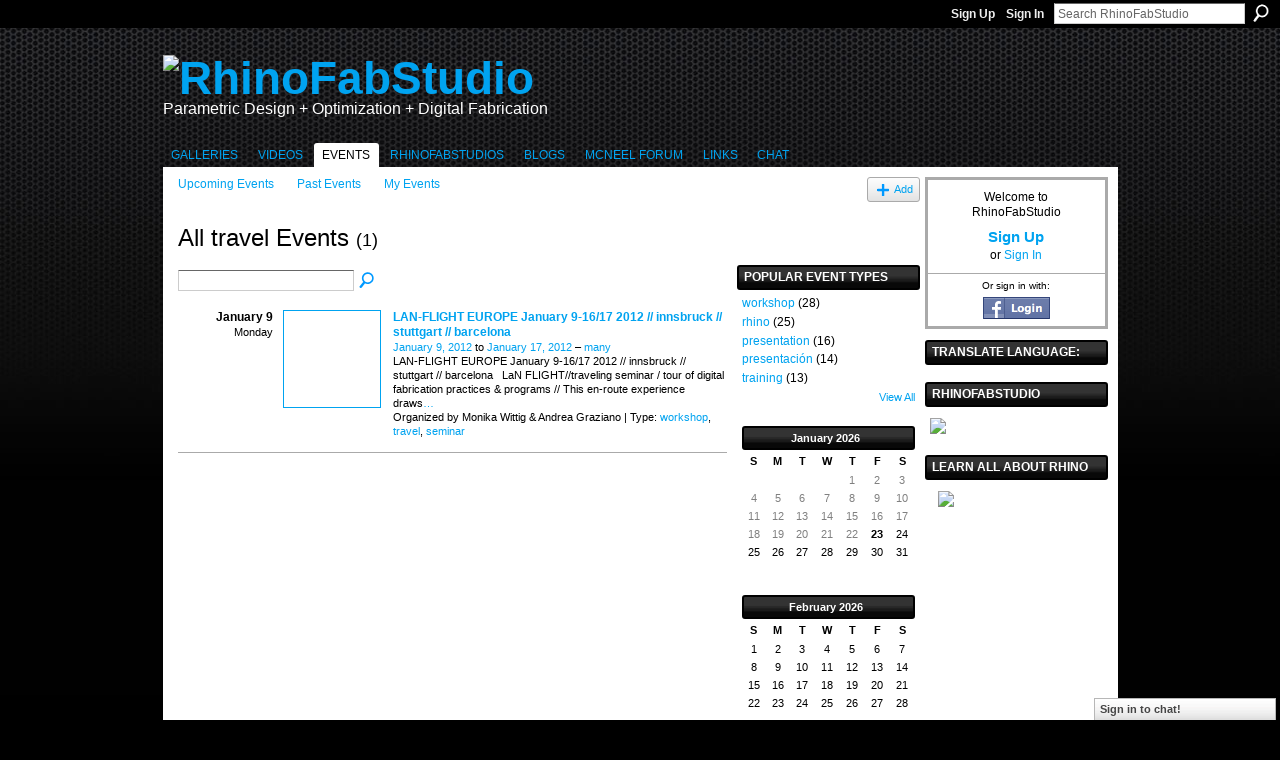

--- FILE ---
content_type: text/html; charset=UTF-8
request_url: https://rhinofablab.com/events/event/listByType?type=travel
body_size: 36430
content:
<!DOCTYPE html>
<html lang="en" xmlns:og="http://ogp.me/ns#">
    <head data-layout-view="default">
<script>
    window.dataLayer = window.dataLayer || [];
        </script>
<!-- Google Tag Manager -->
<script>(function(w,d,s,l,i){w[l]=w[l]||[];w[l].push({'gtm.start':
new Date().getTime(),event:'gtm.js'});var f=d.getElementsByTagName(s)[0],
j=d.createElement(s),dl=l!='dataLayer'?'&l='+l:'';j.async=true;j.src=
'https://www.googletagmanager.com/gtm.js?id='+i+dl;f.parentNode.insertBefore(j,f);
})(window,document,'script','dataLayer','GTM-T5W4WQ');</script>
<!-- End Google Tag Manager -->
            <meta http-equiv="Content-Type" content="text/html; charset=utf-8" />
    <title>Events - RhinoFabStudio</title>
    <link rel="icon" href="https://storage.ning.com/topology/rest/1.0/file/get/1979936684?profile=original" type="image/x-icon" />
    <link rel="SHORTCUT ICON" href="https://storage.ning.com/topology/rest/1.0/file/get/1979936684?profile=original" type="image/x-icon" />
    <meta name="description" content="All travel Events | Teach, Learn, Share." />
    <meta name="keywords" content="Rapid, RhinoFabLab, Nesting, Grasshopper3D, ARTC, Digital, CAM, Rhino3DTV, GJD3D, FabLab, Rhino3D, Prototyping, Bongo3D, Fabrication, CNC" />
<meta name="title" content="Events" />
<meta property="og:type" content="website" />
<meta property="og:url" content="https://rhinofablab.com/events/event/listByType?type=travel" />
<meta property="og:title" content="Events" />
<meta property="og:image" content="https://storage.ning.com/topology/rest/1.0/file/get/2746053275?profile=UPSCALE_150x150">
<meta name="twitter:card" content="summary" />
<meta name="twitter:title" content="Events" />
<meta name="twitter:description" content="All travel Events | Teach, Learn, Share." />
<meta name="twitter:image" content="https://storage.ning.com/topology/rest/1.0/file/get/2746053275?profile=UPSCALE_150x150" />
<link rel="image_src" href="https://storage.ning.com/topology/rest/1.0/file/get/2746053275?profile=UPSCALE_150x150" />
<script type="text/javascript">
    djConfig = { preventBackButtonFix: false, isDebug: false }
ning = {"CurrentApp":{"premium":true,"iconUrl":"https:\/\/storage.ning.com\/topology\/rest\/1.0\/file\/get\/2746053275?profile=UPSCALE_150x150","url":"httpsrhinofablab.ning.com","domains":["rhinofablab.com"],"online":true,"privateSource":true,"id":"rhinofablab","appId":4439072,"description":"Teach, Learn, Share.","name":"RhinoFabStudio","owner":"0r990uqk68ftj","createdDate":"2009-11-07T18:29:03.000Z","runOwnAds":false,"category":{"Rapid":null,"RhinoFabLab":null,"Nesting":null,"Grasshopper3D":null,"ARTC":null,"Digital":null,"CAM":null,"Rhino3DTV":null,"GJD3D":null,"FabLab":null,"Rhino3D":null,"Prototyping":null,"Bongo3D":null,"Fabrication":null,"CNC":null},"tags":["Rapid","RhinoFabLab","Nesting","Grasshopper3D","ARTC","Digital","CAM","Rhino3DTV","GJD3D","FabLab","Rhino3D","Prototyping","Bongo3D","Fabrication","CNC"]},"CurrentProfile":null,"maxFileUploadSize":5};
        (function(){
            if (!window.ning) { return; }

            var age, gender, rand, obfuscated, combined;

            obfuscated = document.cookie.match(/xgdi=([^;]+)/);
            if (obfuscated) {
                var offset = 100000;
                obfuscated = parseInt(obfuscated[1]);
                rand = obfuscated / offset;
                combined = (obfuscated % offset) ^ rand;
                age = combined % 1000;
                gender = (combined / 1000) & 3;
                gender = (gender == 1 ? 'm' : gender == 2 ? 'f' : 0);
                ning.viewer = {"age":age,"gender":gender};
            }
        })();

        if (window.location.hash.indexOf('#!/') == 0) {
        window.location.replace(window.location.hash.substr(2));
    }
    window.xg = window.xg || {};
xg.captcha = {
    'shouldShow': false,
    'siteKey': '6Ldf3AoUAAAAALPgNx2gcXc8a_5XEcnNseR6WmsT'
};
xg.addOnRequire = function(f) { xg.addOnRequire.functions.push(f); };
xg.addOnRequire.functions = [];
xg.addOnFacebookLoad = function (f) { xg.addOnFacebookLoad.functions.push(f); };
xg.addOnFacebookLoad.functions = [];
xg._loader = {
    p: 0,
    loading: function(set) {  this.p++; },
    onLoad: function(set) {
                this.p--;
        if (this.p == 0 && typeof(xg._loader.onDone) == 'function') {
            xg._loader.onDone();
        }
    }
};
xg._loader.loading('xnloader');
if (window.bzplcm) {
    window.bzplcm._profileCount = 0;
    window.bzplcm._profileSend = function() { if (window.bzplcm._profileCount++ == 1) window.bzplcm.send(); };
}
xg._loader.onDone = function() {
            if(window.bzplcm)window.bzplcm.start('ni');
        xg.shared.util.parseWidgets();    var addOnRequireFunctions = xg.addOnRequire.functions;
    xg.addOnRequire = function(f) { f(); };
    try {
        if (addOnRequireFunctions) { dojo.lang.forEach(addOnRequireFunctions, function(onRequire) { onRequire.apply(); }); }
    } catch (e) {
        if(window.bzplcm)window.bzplcm.ts('nx').send();
        throw e;
    }
    if(window.bzplcm) { window.bzplcm.stop('ni'); window.bzplcm._profileSend(); }
};
window.xn = { track: { event: function() {}, pageView: function() {}, registerCompletedFlow: function() {}, registerError: function() {}, timer: function() { return { lapTime: function() {} }; } } };</script>

<style type="text/css" media="screen,projection">
#xg_navigation ul div.xg_subtab ul li a {
    color:#33CCFF;
    background:#000000;
}
#xg_navigation ul div.xg_subtab ul li a:hover {
    color:#CC0000;
    background:#000000;
}
</style>

<style type="text/css" media="screen,projection">
@import url("https://static.ning.com/socialnetworkmain/widgets/index/css/common.min.css?xn_version=1229287718");
@import url("https://static.ning.com/socialnetworkmain/widgets/events/css/component.min.css?xn_version=2271088567");
@import url("https://static.ning.com/socialnetworkmain/widgets/chat/css/bottom-bar.min.css?xn_version=512265546");

</style>

<style type="text/css" media="screen,projection">
@import url("/generated-69468fc76b7947-50241415-css?xn_version=202512201152");

</style>

<style type="text/css" media="screen,projection">
@import url("/generated-69468fc721ad29-12011567-css?xn_version=202512201152");

</style>

<!--[if IE 6]>
    <link rel="stylesheet" type="text/css" href="https://static.ning.com/socialnetworkmain/widgets/index/css/common-ie6.min.css?xn_version=463104712" />
<![endif]-->
<!--[if IE 7]>
<link rel="stylesheet" type="text/css" href="https://static.ning.com/socialnetworkmain/widgets/index/css/common-ie7.css?xn_version=2712659298" />
<![endif]-->
<link rel="EditURI" type="application/rsd+xml" title="RSD" href="https://rhinofablab.com/profiles/blog/rsd" />
<script type="text/javascript">(function(a,b){if(/(android|bb\d+|meego).+mobile|avantgo|bada\/|blackberry|blazer|compal|elaine|fennec|hiptop|iemobile|ip(hone|od)|iris|kindle|lge |maemo|midp|mmp|netfront|opera m(ob|in)i|palm( os)?|phone|p(ixi|re)\/|plucker|pocket|psp|series(4|6)0|symbian|treo|up\.(browser|link)|vodafone|wap|windows (ce|phone)|xda|xiino/i.test(a)||/1207|6310|6590|3gso|4thp|50[1-6]i|770s|802s|a wa|abac|ac(er|oo|s\-)|ai(ko|rn)|al(av|ca|co)|amoi|an(ex|ny|yw)|aptu|ar(ch|go)|as(te|us)|attw|au(di|\-m|r |s )|avan|be(ck|ll|nq)|bi(lb|rd)|bl(ac|az)|br(e|v)w|bumb|bw\-(n|u)|c55\/|capi|ccwa|cdm\-|cell|chtm|cldc|cmd\-|co(mp|nd)|craw|da(it|ll|ng)|dbte|dc\-s|devi|dica|dmob|do(c|p)o|ds(12|\-d)|el(49|ai)|em(l2|ul)|er(ic|k0)|esl8|ez([4-7]0|os|wa|ze)|fetc|fly(\-|_)|g1 u|g560|gene|gf\-5|g\-mo|go(\.w|od)|gr(ad|un)|haie|hcit|hd\-(m|p|t)|hei\-|hi(pt|ta)|hp( i|ip)|hs\-c|ht(c(\-| |_|a|g|p|s|t)|tp)|hu(aw|tc)|i\-(20|go|ma)|i230|iac( |\-|\/)|ibro|idea|ig01|ikom|im1k|inno|ipaq|iris|ja(t|v)a|jbro|jemu|jigs|kddi|keji|kgt( |\/)|klon|kpt |kwc\-|kyo(c|k)|le(no|xi)|lg( g|\/(k|l|u)|50|54|\-[a-w])|libw|lynx|m1\-w|m3ga|m50\/|ma(te|ui|xo)|mc(01|21|ca)|m\-cr|me(rc|ri)|mi(o8|oa|ts)|mmef|mo(01|02|bi|de|do|t(\-| |o|v)|zz)|mt(50|p1|v )|mwbp|mywa|n10[0-2]|n20[2-3]|n30(0|2)|n50(0|2|5)|n7(0(0|1)|10)|ne((c|m)\-|on|tf|wf|wg|wt)|nok(6|i)|nzph|o2im|op(ti|wv)|oran|owg1|p800|pan(a|d|t)|pdxg|pg(13|\-([1-8]|c))|phil|pire|pl(ay|uc)|pn\-2|po(ck|rt|se)|prox|psio|pt\-g|qa\-a|qc(07|12|21|32|60|\-[2-7]|i\-)|qtek|r380|r600|raks|rim9|ro(ve|zo)|s55\/|sa(ge|ma|mm|ms|ny|va)|sc(01|h\-|oo|p\-)|sdk\/|se(c(\-|0|1)|47|mc|nd|ri)|sgh\-|shar|sie(\-|m)|sk\-0|sl(45|id)|sm(al|ar|b3|it|t5)|so(ft|ny)|sp(01|h\-|v\-|v )|sy(01|mb)|t2(18|50)|t6(00|10|18)|ta(gt|lk)|tcl\-|tdg\-|tel(i|m)|tim\-|t\-mo|to(pl|sh)|ts(70|m\-|m3|m5)|tx\-9|up(\.b|g1|si)|utst|v400|v750|veri|vi(rg|te)|vk(40|5[0-3]|\-v)|vm40|voda|vulc|vx(52|53|60|61|70|80|81|83|85|98)|w3c(\-| )|webc|whit|wi(g |nc|nw)|wmlb|wonu|x700|yas\-|your|zeto|zte\-/i.test(a.substr(0,4)))window.location.replace(b)})(navigator.userAgent||navigator.vendor||window.opera,'https://rhinofablab.com/m?id=4439072%3AMobilePage%3A92704');</script>
    </head>
    <body>
<!-- Google Tag Manager (noscript) -->
<noscript><iframe src="https://www.googletagmanager.com/ns.html?id=GTM-T5W4WQ"
height="0" width="0" style="display:none;visibility:hidden"></iframe></noscript>
<!-- End Google Tag Manager (noscript) -->
                <div id="xn_bar">
            <div id="xn_bar_menu">
                <div id="xn_bar_menu_branding" >
                                    </div>

                <div id="xn_bar_menu_more">
                    <form id="xn_bar_menu_search" method="GET" action="https://rhinofablab.com/main/search/search">
                        <fieldset>
                            <input type="text" name="q" id="xn_bar_menu_search_query" value="Search RhinoFabStudio" _hint="Search RhinoFabStudio" accesskey="4" class="text xj_search_hint" />
                            <a id="xn_bar_menu_search_submit" href="#" onclick="document.getElementById('xn_bar_menu_search').submit();return false">Search</a>
                        </fieldset>
                    </form>
                </div>

                            <ul id="xn_bar_menu_tabs">
                                            <li><a href="https://rhinofablab.com/main/authorization/signUp?target=https%3A%2F%2Frhinofablab.com%2Fevents%2Fevent%2FlistByType%3Ftype%3Dtravel">Sign Up</a></li>
                                                <li><a href="https://rhinofablab.com/main/authorization/signIn?target=https%3A%2F%2Frhinofablab.com%2Fevents%2Fevent%2FlistByType%3Ftype%3Dtravel">Sign In</a></li>
                                    </ul>
                        </div>
        </div>
        
        
        <div id="xg" class="xg_theme xg_widget_events xg_widget_events_event xg_widget_events_event_listByType" data-layout-pack="classic">
            <div id="xg_head">
                <div id="xg_masthead">
                    <p id="xg_sitename"><a id="application_name_header_link" href="/"><img src="https://storage.ning.com/topology/rest/1.0/file/get/10970262665?profile=original" alt="RhinoFabStudio"></a></p>
                    <p id="xg_sitedesc" class="xj_site_desc">Parametric Design + Optimization + Digital Fabrication</p>
                </div>
                <div id="xg_navigation">
                    <ul>
    <li dojoType="SubTabHover" id="xg_tab_photo" class="xg_subtab"><a href="/photo"><span>Galleries</span></a><div class="xg_subtab" style="display:none;position:absolute;"><ul class="xg_subtab" style="display:block;" ><li style="list-style:none !important;display:block;text-align:left;"><a href="/photo/album/list" style="float:none;"><span>All Albums</span></a></li><li style="list-style:none !important;display:block;text-align:left;"><a href="/photo" style="float:none;"><span>All Photos</span></a></li><li style="list-style:none !important;display:block;text-align:left;"><a href="/photo/album/search?q=RFL" style="float:none;"><span>Tutorials</span></a></li></ul></div></li><li dojoType="SubTabHover" id="xg_tab_video" class="xg_subtab"><a href="/video"><span>Videos</span></a><div class="xg_subtab" style="display:none;position:absolute;"><ul class="xg_subtab" style="display:block;" ><li style="list-style:none !important;display:block;text-align:left;"><a href="/video" style="float:none;"><span>All Videos</span></a></li><li style="list-style:none !important;display:block;text-align:left;"><a href="http://www.rhino3d.education" target="_blank" style="float:none;"><span>Rhino3D.Education</span></a></li><li style="list-style:none !important;display:block;text-align:left;"><a href="/video/video/search?q=RFL" style="float:none;"><span>Tutorials</span></a></li><li style="list-style:none !important;display:block;text-align:left;"><a href="http://web.me.com/rhino3dtv/GH/GH.html" style="float:none;"><span>GH Videos</span></a></li></ul></div></li><li dojoType="SubTabHover" id="xg_tab_events" class="xg_subtab this"><a href="/events"><span>Events</span></a><div class="xg_subtab" style="display:none;position:absolute;"><ul class="xg_subtab" style="display:block;" ><li style="list-style:none !important;display:block;text-align:left;"><a href="/events" target="_blank" style="float:none;"><span>Events RhinoFabStudio</span></a></li><li style="list-style:none !important;display:block;text-align:left;"><a href="http://www.grasshopper3d.com/events" target="_blank" style="float:none;"><span>Events Grasshopper</span></a></li><li style="list-style:none !important;display:block;text-align:left;"><a href="http://www.rhino3d.com/tradeshows/tradeshows.asp" style="float:none;"><span>Events Rhino</span></a></li></ul></div></li><li dojoType="SubTabHover" id="xg_tab_groups" class="xg_subtab"><a href="/page/download-the-application-1"><span>RhinoFabStudios</span></a><div class="xg_subtab" style="display:none;position:absolute;"><ul class="xg_subtab" style="display:block;" ><li style="list-style:none !important;display:block;text-align:left;"><a href="/page/benefits-to-rhinofablabs" target="_blank" style="float:none;"><span>Benefits to FabStudios</span></a></li><li style="list-style:none !important;display:block;text-align:left;"><a href="/page/rhinofabstudio-mentors" target="_blank" style="float:none;"><span>RhinoFabStudio Mentors</span></a></li><li style="list-style:none !important;display:block;text-align:left;"><a href="/page/certified-rhinofablabs-for" target="_blank" style="float:none;"><span>Certified Labs Europe</span></a></li><li style="list-style:none !important;display:block;text-align:left;"><a href="/page/rhinofablabs-for-the-americas" target="_blank" style="float:none;"><span>Certified Labs Americas</span></a></li><li style="list-style:none !important;display:block;text-align:left;"><a href="/page/certified-rhinofablabs-for-1" target="_blank" style="float:none;"><span>Certified Labs ASIA</span></a></li><li style="list-style:none !important;display:block;text-align:left;"><a href="/page/download-the-application-1" target="_blank" style="float:none;"><span>Download the Application</span></a></li><li style="list-style:none !important;display:block;text-align:left;"><a href="/group/rhinofablabteachers" style="float:none;"><span>RhinoFabStudio Teachers</span></a></li><li style="list-style:none !important;display:block;text-align:left;"><a href="https://www.rhino3d.com/authorized/rhino-training-center/" target="_blank" style="float:none;"><span>How to become an ARTC</span></a></li></ul></div></li><li id="xg_tab_blogs" class="xg_subtab"><a href="/profiles/blog/list" target="_blank"><span>Blogs</span></a></li><li id="xg_tab_xn34" class="xg_subtab"><a href="http://discourse.mcneel.com" target="_blank"><span>McNeel Forum</span></a></li><li dojoType="SubTabHover" id="xg_tab_xn6" class="xg_subtab"><a href="/"><span>Links</span></a><div class="xg_subtab" style="display:none;position:absolute;"><ul class="xg_subtab" style="display:block;" ><li style="list-style:none !important;display:block;text-align:left;"><a href="http://rhino3d.education" target="_blank" style="float:none;"><span>Rhino3D.Education</span></a></li><li style="list-style:none !important;display:block;text-align:left;"><a href="http://www.rhino3d.com" target="_blank" style="float:none;"><span>Rhino3D.com</span></a></li><li style="list-style:none !important;display:block;text-align:left;"><a href="http://www.mcneelmiami.com/" target="_blank" style="float:none;"><span>McNeel Miami</span></a></li><li style="list-style:none !important;display:block;text-align:left;"><a href="http://www.grasshopper3d.com" style="float:none;"><span>Grasshopper3D</span></a></li><li style="list-style:none !important;display:block;text-align:left;"><a href="http://www.food4rhino.com/" target="_blank" style="float:none;"><span>Food4Rhino</span></a></li><li style="list-style:none !important;display:block;text-align:left;"><a href="http://mac.rhino3d.com/" style="float:none;"><span>Rhino for Mac OS</span></a></li><li style="list-style:none !important;display:block;text-align:left;"><a href="https://discourse.mcneel.com/" target="_blank" style="float:none;"><span>Support</span></a></li><li style="list-style:none !important;display:block;text-align:left;"><a href="http://www.rhino3d.com/resources/" style="float:none;"><span>Resources</span></a></li><li style="list-style:none !important;display:block;text-align:left;"><a href="http://wiki.mcneel.com/rhino/home" target="_blank" style="float:none;"><span>WIKI</span></a></li></ul></div></li><li id="xg_tab_chat" class="xg_subtab"><a href="/chat"><span>Chat</span></a></li></ul>

                </div>
            </div>
            
            <div id="xg_body">
                
                <div class="xg_column xg_span-16 xj_classic_canvas">
                    <ul class="navigation easyclear">
	<li><a href="https://rhinofablab.com/events/event/listUpcoming">Upcoming Events</a></li>
	<li><a href="https://rhinofablab.com/events/event/listArchive">Past Events</a></li>
	<li><a href="https://rhinofablab.com/events/event/listUserEvents?">My Events</a></li>
			<li class="right xg_lightborder navbutton"><a href="https://rhinofablab.com/events/event/new?cancelTarget=https%3A%2F%2Frhinofablab.com%2Fevents%2Fevent%2FlistByType%3Ftype%3Dtravel" class="xg_sprite xg_sprite-add">Add</a></li>
	</ul>
<div class="xg_headline">
<div class="tb"><h1>All travel Events <span class="count">(1)</span></h1>
    </div>
</div>
<div class="xg_column xg_span-12">
    <div class="xg_module module_searchbar">
    <div class="xg_module_body">
        <form action="https://rhinofablab.com/events/event/search">
            <p class="left">
                                <input name="q" type="text" class="textfield" value=""  />
                                <a class="xg_icon xg_icon-search" title="Search Events" onclick="x$(this).parents('form').submit();" href="#">Search Events</a>
                            </p>
                    </form>
            </div>
</div>
        <div class="xg_module">
	<div class="xg_module_body body_events_main">
<div class="wrap xg_lightborder"><h3 class="date">January 9<span>Monday</span></h3><ul class="clist"><li>
  <div class="ib>">
    <a href="https://rhinofablab.com/events/lan-flight-europe-january-9-16-17-2012-innsbruck-stuttgart">
        			<span class="image" style="background-image:url('https://storage.ning.com/topology/rest/1.0/file/get/2048269139?profile=RESIZE_180x180&size=96&crop=1%3A1');"><!-- --></span>
            </a>
  </div>
    <div class="tb">        <h3><a href="https://rhinofablab.com/events/lan-flight-europe-january-9-16-17-2012-innsbruck-stuttgart">LAN-FLIGHT EUROPE January 9-16/17 2012 // innsbruck // stuttgart // barcelona</a></h3>
        <p>
        <span class="item_date"><a href="https://rhinofablab.com/events/event/listByDate?date=2012-01-09">January 9, 2012</a> to <a href="https://rhinofablab.com/events/event/listByDate?date=2012-01-17">January 17, 2012</a> – <a href="https://rhinofablab.com/events/event/listByLocation?location=many">many</a>			</span>
			                <span class="item_info">LAN-FLIGHT EUROPE January 9-16/17 2012 // innsbruck // stuttgart // barcelona    LaN FLIGHT//traveling seminar / tour of digital fabrication practices &amp; programs // This en-route experience draws<a href="https://rhinofablab.com/events/lan-flight-europe-january-9-16-17-2012-innsbruck-stuttgart">…</a></span>                <span class="item_contributor">Organized by Monika Wittig &amp; Andrea Graziano | Type: <a href="https://rhinofablab.com/events/event/listByType?type=workshop">workshop</a>, <a href="https://rhinofablab.com/events/event/listByType?type=travel">travel</a>, <a href="https://rhinofablab.com/events/event/listByType?type=seminar">seminar</a></span>
                            </p>
    </div></li>
</ul></div><ul class="pagination smallpagination">
</ul>
    </div>
    </div>
</div>
<div class="xg_column xg_span-4 xg_last">
    <div class="xg_module eventmodule">
    <div class="xg_module_head">
        <h2>Popular Event Types</h2>
    </div>
    <div class="xg_module_body">
        <ul class="nobullets">
            <li><a href="https://rhinofablab.com/events/event/listByType?type=workshop">workshop</a> (28)</li><li><a href="https://rhinofablab.com/events/event/listByType?type=rhino">rhino</a> (25)</li><li><a href="https://rhinofablab.com/events/event/listByType?type=presentation">presentation</a> (16)</li><li><a href="https://rhinofablab.com/events/event/listByType?type=presentaci%C3%B3n">presentaci&oacute;n</a> (14)</li><li><a href="https://rhinofablab.com/events/event/listByType?type=training">training</a> (13)</li>        </ul>
                    <p class="right"><small><a href="https://rhinofablab.com/events/event/listAllTypes">View All</a></small></p>
            </div>
</div><div class="calendarWrap">
  <div dojoType="Scroller"
      _buttonContainer="evt_cal_btn_container"
      _nextButton="evt_cal_next"
      _prevButton="evt_cal_last"
      _prevSeqId="2025-12"
      _nextSeqId=""
      _scrollBy="1"
      _threshold="2"
  	_url="https://rhinofablab.com/events/event/getCalendar?">
  <div class="xg_module nopad"> <div class="xg_module_body">		<div class="calendar">
			<div>
			  <span class="calendar_head xg_module_head">
			    <span class="month">January</span>&nbsp;<span class="year">2026</span>
			  </span>
				<table>
					<thead>
						<tr><th title="Sunday">S</th><th title="Monday">M</th><th title="Tuesday">T</th><th title="Wednesday">W</th><th title="Thursday">T</th><th title="Friday">F</th><th title="Saturday">S</th></tr>
					</thead>
					<tbody>
<tr><td></td><td></td><td></td><td></td><td class="past xg_lightfont">1</td><td class="past xg_lightfont">2</td><td class="past xg_lightfont">3</td></tr><tr><td class="past xg_lightfont">4</td><td class="past xg_lightfont">5</td><td class="past xg_lightfont">6</td><td class="past xg_lightfont">7</td><td class="past xg_lightfont">8</td><td class="past xg_lightfont">9</td><td class="past xg_lightfont">10</td></tr><tr><td class="past xg_lightfont">11</td><td class="past xg_lightfont">12</td><td class="past xg_lightfont">13</td><td class="past xg_lightfont">14</td><td class="past xg_lightfont">15</td><td class="past xg_lightfont">16</td><td class="past xg_lightfont">17</td></tr><tr><td class="past xg_lightfont">18</td><td class="past xg_lightfont">19</td><td class="past xg_lightfont">20</td><td class="past xg_lightfont">21</td><td class="past xg_lightfont">22</td><td class="present">23</td><td class="future">24</td></tr><tr><td class="future">25</td><td class="future">26</td><td class="future">27</td><td class="future">28</td><td class="future">29</td><td class="future">30</td><td class="future">31</td></tr><tr><td>&nbsp;</td><td>&nbsp;</td><td>&nbsp;</td><td>&nbsp;</td><td>&nbsp;</td><td>&nbsp;</td><td>&nbsp;</td></tr>					</tbody>
				</table>
			</div>
		</div>
</div></div><div class="xg_module nopad"> <div class="xg_module_body">		<div class="calendar">
			<div>
			  <span class="calendar_head xg_module_head">
			    <span class="month">February</span>&nbsp;<span class="year">2026</span>
			  </span>
				<table>
					<thead>
						<tr><th title="Sunday">S</th><th title="Monday">M</th><th title="Tuesday">T</th><th title="Wednesday">W</th><th title="Thursday">T</th><th title="Friday">F</th><th title="Saturday">S</th></tr>
					</thead>
					<tbody>
<tr><td class="future">1</td><td class="future">2</td><td class="future">3</td><td class="future">4</td><td class="future">5</td><td class="future">6</td><td class="future">7</td></tr><tr><td class="future">8</td><td class="future">9</td><td class="future">10</td><td class="future">11</td><td class="future">12</td><td class="future">13</td><td class="future">14</td></tr><tr><td class="future">15</td><td class="future">16</td><td class="future">17</td><td class="future">18</td><td class="future">19</td><td class="future">20</td><td class="future">21</td></tr><tr><td class="future">22</td><td class="future">23</td><td class="future">24</td><td class="future">25</td><td class="future">26</td><td class="future">27</td><td class="future">28</td></tr><tr><td>&nbsp;</td><td>&nbsp;</td><td>&nbsp;</td><td>&nbsp;</td><td>&nbsp;</td><td>&nbsp;</td><td>&nbsp;</td></tr><tr><td>&nbsp;</td><td>&nbsp;</td><td>&nbsp;</td><td>&nbsp;</td><td>&nbsp;</td><td>&nbsp;</td><td>&nbsp;</td></tr>					</tbody>
				</table>
			</div>
		</div>
</div></div>  </div>
  <div id="evt_cal_btn_container" class="xg_module_foot" style="display:none">
      <p class="left"><a id="evt_cal_last" href="#" style="display:none">Last Month</a></p>
      <p class="right"><a id="evt_cal_next" href="#" style="display:none">Next Month</a></p>
  </div>
</div></div>

                </div>
                <div class="xg_column xg_span-4 xg_last xj_classic_sidebar">
                        <div class="xg_module" id="xg_module_account">
        <div class="xg_module_body xg_signup xg_lightborder">
            <p>Welcome to<br />RhinoFabStudio</p>
                        <p class="last-child"><big><strong><a href="https://rhinofablab.com/main/authorization/signUp?target=https%3A%2F%2Frhinofablab.com%2Fevents%2Fevent%2FlistByType%3Ftype%3Dtravel">Sign Up</a></strong></big><br/>or <a href="https://rhinofablab.com/main/authorization/signIn?target=https%3A%2F%2Frhinofablab.com%2Fevents%2Fevent%2FlistByType%3Ftype%3Dtravel" style="white-space:nowrap">Sign In</a></p>
                            <div class="xg_external_signup xg_lightborder xj_signup">
                    <p class="dy-small">Or sign in with:</p>
                    <ul class="providers">
            <li>
            <a
                onclick="xg.index.authorization.social.openAuthWindow(
                    'https://auth.ning.com/socialAuth/facebook?edfm=mzdLVjXDm%2FU310WKV2fRT78QUvccMjvGuPX8i0D4KcsvvOYOt0dd8akz9ByCYrfnHW%2Bs84xcg8ONAisovqrwh54ppDGz37Iu7da3TEmbQ2oemIriKdtc9TsO5iwbUhaMI%2FxVDQZ4IhFh1TCipeznh%2BM%2F3bG7OEyDA%2BiC%2F5oIHCBvoJalTL1guFv9tUHGRZY3eG9qlfDSCweaYJ%2BjKFz8eRW6INsQp59TC9LEQeq1fYYr2AcDD0eDjdO2uW2UCzjjgnFO8bW3PJngh9r%2FG6zSiUzVf2SjJ86pynkd3POHVp4RDAJfkAMrA3gxxCKZxP2K%2FMVMVHBzIppHysTSPbY9kfxIqQZhfUQS89c4B7BHj%2BLseXJk04VEE78%2B4CEZAFzJBLyO1g%2F9ICwbaRux815P4T%2BxPhnZAZpr9cfGmdntHX%2BFIy1Ltz6OKqSu924YJIKt'
                    ); return false;">
                            <img src="https://static.ning.com/socialnetworkmain/widgets/index/gfx/admin/facebook-login-button.png?xn_version=3895636671" alt="Facebook" title="Facebook" />
                        </a>
        </li>
    </ul>
                </div>
                    </div>
    </div>
<div class="xg_module html_module module_text xg_reset" data-module_name="text"
        >
        <div class="xg_module_head"><h2>Translate Language:</h2></div>
        <div class="xg_module_body xg_user_generated">
            <div id="google_translate_element"></div>
<script type="text/javascript">
function googleTranslateElementInit() {
  new google.translate.TranslateElement({
    pageLanguage: 'en'
  }, 'google_translate_element');
}
</script><script src="http://translate.google.com/translate_a/element.js?cb=googleTranslateElementInit" type="text/javascript">
</script>
        </div>
        </div>
<div class="xg_module html_module module_text xg_reset" data-module_name="text"
        >
        <div class="xg_module_head"><h2>RhinoFabStudio</h2></div>
        <div class="xg_module_body xg_user_generated">
            <p><a href="http://mcneelmiami.com/rhinofabstudio" target="_blank" rel="noopener"><img src="https://storage.ning.com/topology/rest/1.0/file/get/1973061145?profile=RESIZE_180x180" width="173" class="align-left"  /></a></p>
        </div>
        </div>
<div class="xg_module html_module module_text xg_reset" data-module_name="text"
        >
        <div class="xg_module_head"><h2>Learn all about Rhino</h2></div>
        <div class="xg_module_body xg_user_generated">
            <p><a href="http://www.Rhino3D.Education" target="_blank" rel="noopener"><img src="https://storage.ning.com/topology/rest/1.0/file/get/10952767271?profile=RESIZE_710x" width="173" class="align-center"  /></a></p>
        </div>
        </div>

                </div>
            </div>
            <div id="xg_foot">
                <p class="left">
    © 2026             &nbsp; Created by <a href="/profile/AndresGonzalez">Andres Gonzalez</a>.            &nbsp;
    Powered by<a class="poweredBy-logo" href="https://www.ning.com/" title="" alt="" rel="dofollow">
    <img class="poweredbylogo" width="87" height="15" src="https://static.ning.com/socialnetworkmain/widgets/index/gfx/Ning_MM_footer_wht@2x.png?xn_version=2105418020"
         title="Ning Website Builder" alt="Website builder | Create website | Ning.com">
</a>    </p>
    <p class="right xg_lightfont">
                    <a href="https://rhinofablab.com/main/embeddable/list">Badges</a> &nbsp;|&nbsp;
                        <a href="https://rhinofablab.com/main/authorization/signUp?target=https%3A%2F%2Frhinofablab.com%2Fmain%2Findex%2Freport" dojoType="PromptToJoinLink" _joinPromptText="Please sign up or sign in to complete this step." _hasSignUp="true" _signInUrl="https://rhinofablab.com/main/authorization/signIn?target=https%3A%2F%2Frhinofablab.com%2Fmain%2Findex%2Freport">Report an Issue</a> &nbsp;|&nbsp;
                        <a href="https://rhinofablab.com/main/authorization/termsOfService?previousUrl=https%3A%2F%2Frhinofablab.com%2Fevents%2Fevent%2FlistByType%3Ftype%3Dtravel">Terms of Service</a>
            </p>

            </div>
        </div>
        
        <div id="xj_baz17246" class="xg_theme"></div>
<div id="xg_overlay" style="display:none;">
<!--[if lte IE 6.5]><iframe></iframe><![endif]-->
</div>
<!--googleoff: all--><noscript>
	<style type="text/css" media="screen">
        #xg { position:relative;top:120px; }
        #xn_bar { top:120px; }
	</style>
	<div class="errordesc noscript">
		<div>
            <h3><strong>Hello, you need to enable JavaScript to use RhinoFabStudio.</strong></h3>
            <p>Please check your browser settings or contact your system administrator.</p>
			<img src="/xn_resources/widgets/index/gfx/jstrk_off.gif" alt="" height="1" width="1" />
		</div>
	</div>
</noscript><!--googleon: all-->
<script type="text/javascript" src="https://static.ning.com/socialnetworkmain/widgets/lib/core.min.js?xn_version=1651386455"></script>        <script>
            var sources = ["https:\/\/static.ning.com\/socialnetworkmain\/widgets\/lib\/js\/jquery\/jquery-ui.min.js?xn_version=2186421962","https:\/\/static.ning.com\/socialnetworkmain\/widgets\/lib\/js\/modernizr\/modernizr.custom.js?xn_version=202512201152","https:\/\/static.ning.com\/socialnetworkmain\/widgets\/lib\/js\/jquery\/jstorage.min.js?xn_version=1968060033","https:\/\/static.ning.com\/socialnetworkmain\/widgets\/lib\/js\/jquery\/jquery.autoResize.js?xn_version=202512201152","https:\/\/static.ning.com\/socialnetworkmain\/widgets\/lib\/js\/jquery\/jquery.jsonp.min.js?xn_version=1071124156","https:\/\/static.ning.com\/socialnetworkmain\/widgets\/lib\/js\/Base64.js?xn_version=202512201152","https:\/\/static.ning.com\/socialnetworkmain\/widgets\/lib\/js\/jquery\/jquery.ui.widget.js?xn_version=202512201152","https:\/\/static.ning.com\/socialnetworkmain\/widgets\/lib\/js\/jquery\/jquery.iframe-transport.js?xn_version=202512201152","https:\/\/static.ning.com\/socialnetworkmain\/widgets\/lib\/js\/jquery\/jquery.fileupload.js?xn_version=202512201152","https:\/\/storage.ning.com\/topology\/rest\/1.0\/file\/get\/12882175493?profile=original&r=1724772589","https:\/\/storage.ning.com\/topology\/rest\/1.0\/file\/get\/12882176267?profile=original&r=1724772589","https:\/\/storage.ning.com\/topology\/rest\/1.0\/file\/get\/11108771872?profile=original&r=1684134894"];
            var numSources = sources.length;
                        var heads = document.getElementsByTagName('head');
            var node = heads.length > 0 ? heads[0] : document.body;
            var onloadFunctionsObj = {};

            var createScriptTagFunc = function(source) {
                var script = document.createElement('script');
                
                script.type = 'text/javascript';
                                var currentOnLoad = function() {xg._loader.onLoad(source);};
                if (script.readyState) { //for IE (including IE9)
                    script.onreadystatechange = function() {
                        if (script.readyState == 'complete' || script.readyState == 'loaded') {
                            script.onreadystatechange = null;
                            currentOnLoad();
                        }
                    }
                } else {
                   script.onerror = script.onload = currentOnLoad;
                }

                script.src = source;
                node.appendChild(script);
            };

            for (var i = 0; i < numSources; i++) {
                                xg._loader.loading(sources[i]);
                createScriptTagFunc(sources[i]);
            }
        </script>
    <script type="text/javascript">
if (!ning._) {ning._ = {}}
ning._.compat = { encryptedToken: "<empty>" }
ning._.CurrentServerTime = "2026-01-23T21:28:14+00:00";
ning._.probableScreenName = "";
ning._.domains = {
    base: 'ning.com',
    ports: { http: '80', ssl: '443' }
};
ning.loader.version = '202512201152'; // DEP-251220_1:477f7ee 33
djConfig.parseWidgets = false;
</script>
    <script type="text/javascript">
        xg.token = '';
xg.canTweet = false;
xg.cdnHost = 'static.ning.com';
xg.version = '202512201152';
xg.useMultiCdn = true;
xg.staticRoot = 'socialnetworkmain';
xg.xnTrackHost = null;
    xg.cdnDefaultPolicyHost = 'static';
    xg.cdnPolicy = [];
xg.global = xg.global || {};
xg.global.currentMozzle = 'events';
xg.global.userCanInvite = false;
xg.global.requestBase = '';
xg.global.locale = 'en_US';
xg.num_thousand_sep = ",";
xg.num_decimal_sep = ".";
(function() {
    dojo.addOnLoad(function() {
        if(window.bzplcm) { window.bzplcm.ts('hr'); window.bzplcm._profileSend(); }
            });
            ning.loader.require('xg.events.Scroller', function() { xg._loader.onLoad('xnloader'); });
    })();    </script>
    <div class="xg_chat chatFooter signedOut" >
        <div id="userListContainer" class="xg_verticalPane xg_userWidth">
            <div class="xg_chatBar xg_bottomBar xg_userBar">
                <a class="xg_info xg_info_full" href="/main/authorization/signIn?chat=true">Sign in to chat!</a>            </div>
        </div>
    </div>
<script>
    document.addEventListener("DOMContentLoaded", function () {
        if (!dataLayer) {
            return;
        }
        var handler = function (event) {
            var element = event.currentTarget;
            if (element.hasAttribute('data-track-disable')) {
                return;
            }
            var options = JSON.parse(element.getAttribute('data-track'));
            dataLayer.push({
                'event'         : 'trackEvent',
                'eventType'     : 'googleAnalyticsNetwork',
                'eventCategory' : options && options.category || '',
                'eventAction'   : options && options.action || '',
                'eventLabel'    : options && options.label || '',
                'eventValue'    : options && options.value || ''
            });
            if (options && options.ga4) {
                dataLayer.push(options.ga4);
            }
        };
        var elements = document.querySelectorAll('[data-track]');
        for (var i = 0; i < elements.length; i++) {
            elements[i].addEventListener('click', handler);
        }
    });
</script>


    </body>
</html>
